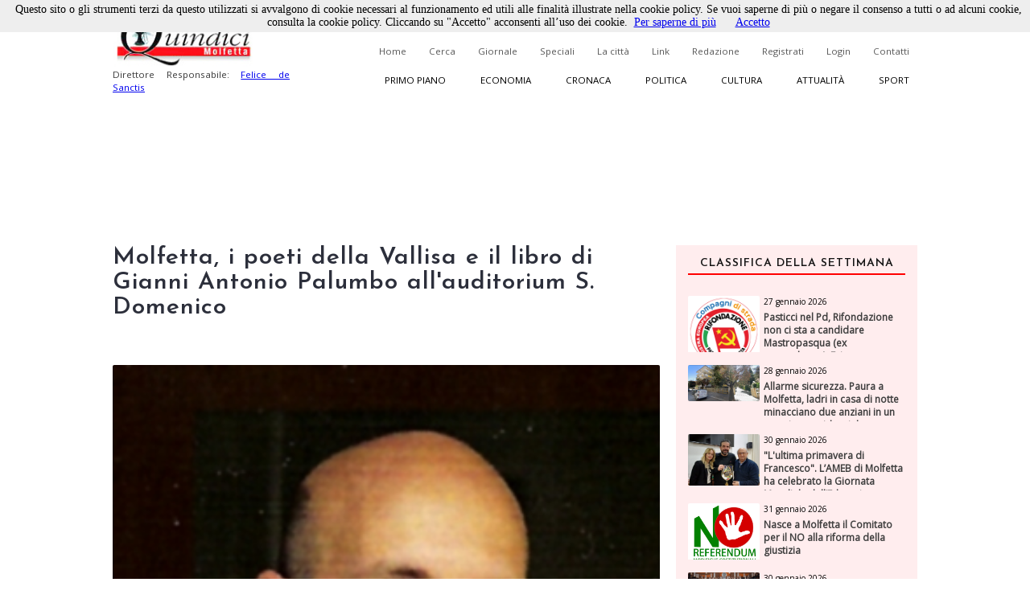

--- FILE ---
content_type: text/html; charset=utf-8
request_url: https://www.quindici-molfetta.it/molfetta-i-poeti-della-vallisa-e-il-libro-di-gianni-antonio-palumbo-all-auditorium-s-domenico_25764.aspx
body_size: 57310
content:


<!DOCTYPE html PUBLIC "-//W3C//DTD XHTML 1.0 Transitional//EN" "https://www.w3.org/TR/xhtml1/DTD/xhtml1-transitional.dtd">

<html xmlns="https://www.w3.org/1999/xhtml">
<head id="Head1"><title>
	Quindici Molfetta - Molfetta, i poeti della Vallisa e il libro di Gianni Antonio Palumbo all'auditorium S. Domenico
</title><link title="QuindiciRSS News" href="https://www.quindici-molfetta.it/rss.ashx" rel="alternate" type="application/rss+xml" /><link title="QuindiciRSS News PrimoPiano" href="https://www.quindici-molfetta.it/rss.ashx?Sez=1" rel="alternate" type="application/rss+xml" /><link title="QuindiciRSS News Economia" href="https://www.quindici-molfetta.it/rss.ashx?Sez=2" rel="alternate" type="application/rss+xml" /><link title="QuindiciRSS News Sport" href="https://www.quindici-molfetta.it/rss.ashx?Sez=3" rel="alternate" type="application/rss+xml" /><link title="QuindiciRSS News Cronaca" href="https://www.quindici-molfetta.it/rss.ashx?Sez=4" rel="alternate" type="application/rss+xml" /><link title="QuindiciRSS News Politica" href="https://www.quindici-molfetta.it/rss.ashx?Sez=5" rel="alternate" type="application/rss+xml" /><link title="QuindiciRSS News Cultura" href="https://www.quindici-molfetta.it/rss.ashx?Sez=6" rel="alternate" type="application/rss+xml" /><link title="QuindiciRSS News Attualita" href="https://www.quindici-molfetta.it/rss.ashx?Sez=7" rel="alternate" type="application/rss+xml" /><meta property="og:title" content="Molfetta, i poeti della Vallisa e il libro di Gianni Antonio Palumbo all'auditorium S. Domenico"/><meta property="og:image" content="https://www.quindici-molfetta.it/Img/News/gianni%20palumbo2.jpg"/><meta property="og:description" content="Quello che gli altri non dicono"/><meta name="Description" content="Molfetta, i poeti della Vallisa e il libro di Gianni Antonio Palumbo all&#39;auditorium S. Domenico" /><meta name="keywords" content="Molfetta, i poeti della Vallisa e il libro di Gianni Antonio Palumbo all&#39;auditorium S. Domenico" /><meta name="viewport" content="width=device-width, user-scalable=yes" /><link rel="stylesheet" type="text/css" href="App_Themes/Strutture.css" /><link rel="stylesheet" type="text/css" href="App_Themes/News.css" /><link rel="stylesheet" type="text/css" href="App_Themes/Stili.css" /><link type="text/css" rel="stylesheet" href="App_Themes/Responsive.css" /><link href="https://fonts.googleapis.com/css?family=Open+Sans" rel="stylesheet" type="text/css" /><link href="https://fonts.googleapis.com/css?family=Josefin+Sans:400,600,400italic" rel="stylesheet" type="text/css" /><link href="https://fonts.googleapis.com/css?family=Merriweather" rel="stylesheet" type="text/css" /><link rel="shortcut icon" type="image/x-icon" href="Img/Logo.ico" />   
    
   
   <script src="Script/smoothscroll.js" type="text/javascript"></script>

   
   <script type="text/javascript" src="https://ajax.googleapis.com/ajax/libs/jquery/1.4.0/jquery.min.js">
   </script>

   
   <script type="text/javascript" src="https://ajax.microsoft.com/ajax/jquery/jquery-1.4.min.js">
   </script>
    
   
   <script type="text/javascript">
      $(document).ready(function () {
         $('a.Top_Menu_Cat_EC').click(function () {
            // $('body').fadeOut('slow');
            $pag = $(this).attr('href');
            $('body').fadeOut(600);
            // $('body').fadeOut('slow');
            setTimeout('goLink("' + $pag + '")', 700);
            return false;
         });
      })
      function goLink($pag) {location.href = $pag;}
   </script>

   
   
      
   
   <script type="text/javascript">
      $(document).ready(function () {
         $(window).scroll(function () {
            if ($(this).scrollTop() > 500) {
               $('.scrollup').fadeIn();
            } else {
               $('.scrollup').fadeOut();
            }
         });

         $('.scrollup').click(function () {
            $("html, body").animate({
               scrollTop: 0
            }, 800);
            return false;
         });
      });
   </script>  

   
   <script type='text/javascript' src='https://ads.pcplanetonline.it/www/delivery/spcjs.php?id=1&amp;block=1'></script>

   
   <script async src="https://www.googletagmanager.com/gtag/js?id=G-SER9P9HGQJ"></script>
   <script>
      window.dataLayer = window.dataLayer || [];
      function gtag() { dataLayer.push(arguments); }
      gtag('js', new Date());

      gtag('config', 'G-SER9P9HGQJ');
   </script>
<meta property="og:title" content="Molfetta, i poeti della Vallisa e il libro di Gianni Antonio Palumbo all&#39;auditorium S. Domenico" /><meta property="og:description" content="Molfetta, i poeti della Vallisa e il libro di Gianni Antonio Palumbo all&#39;auditorium S. Domenico" /><meta property="og:type" content="article" /><meta property="og:image" content="https://www.quindici-molfetta.it/Img/News/gianni%20palumbo2.jpg" /><meta property="og:url" content="https://www.quindici-molfetta.it/molfetta-i-poeti-della-vallisa-e-il-libro-di-gianni-antonio-palumbo-all-auditorium-s-domenico_25764.aspx" /></head>
<body class="Body">
     
   <script type="text/javascript" src="Cookies/cookiechoices.js"></script>
   <script type="text/javascript">
      document.addEventListener('DOMContentLoaded', function (event) {
      cookieChoices.showCookieConsentBar('Questo sito o gli strumenti terzi da questo utilizzati si avvalgono di cookie necessari al funzionamento ed utili alle finalità illustrate nella cookie policy. Se vuoi saperne di più o negare il consenso a tutti o ad alcuni cookie, consulta la cookie policy. Cliccando su "Accetto" acconsenti all’uso dei cookie.',
      'Accetto', 'Per saperne di più', 'https://www.quindici-molfetta.it/cookies.aspx');
      });
   </script>

   
   <a href="#" class="scrollup">Scroll</a>
    
   <form method="post" action="./News-Dett.aspx?Id_News=25764" onsubmit="javascript:return WebForm_OnSubmit();" id="form">
<div class="aspNetHidden">
<input type="hidden" name="__EVENTTARGET" id="__EVENTTARGET" value="" />
<input type="hidden" name="__EVENTARGUMENT" id="__EVENTARGUMENT" value="" />
<input type="hidden" name="__VIEWSTATE" id="__VIEWSTATE" value="/[base64]/////[base64]/fvJCqx9Ix6+WWXHfDtA=" />
</div>

<script type="text/javascript">
//<![CDATA[
var theForm = document.forms['form'];
if (!theForm) {
    theForm = document.form;
}
function __doPostBack(eventTarget, eventArgument) {
    if (!theForm.onsubmit || (theForm.onsubmit() != false)) {
        theForm.__EVENTTARGET.value = eventTarget;
        theForm.__EVENTARGUMENT.value = eventArgument;
        theForm.submit();
    }
}
//]]>
</script>


<script src="/WebResource.axd?d=sZH1FNyfpNrSGrrsjC4hxM5nj_n86Lr4HTSfKR7vWKng8SVxIjYnN5qDLNfERj0fqLsu6jF244zukL1t35NQvbj1ks-6x3BGXYBIgbwevyo1&amp;t=638563343773552689" type="text/javascript"></script>


<script src="/ScriptResource.axd?d=iI5gXyA0VWWCcTceEDgFGLbyxxieHhv2SLL4qjzwsq5fk4VsQblMRM4FtjcTs4BstroHQB2-JaOyn01hZD0eTCZ_IX07ENGADuLnYNyz8B1-lcG6d6hbiREIIyLwmpZQtsgz3JKobv4qpFIrZ6yYSPBTUt5e6TM2tSIIYrqNmAs1&amp;t=7266186d" type="text/javascript"></script>
<script src="/ScriptResource.axd?d=CJ6YVsX8qBwGIhevaNicpdkolkHLBQI952-FTGRTQHyDGOfhHe9ylwTkwl6pJ4msoqzfuSwc35FZ941ajauxfOpENusf2w9G4KI1sihIQXGQSrErNvyr5DobV8-aUDptuN3np0IsJA2uITlLlWKblqw5b4m5GliMjDn11zCiomM1&amp;t=ffffffffc820c398" type="text/javascript"></script>
<script src="/ScriptResource.axd?d=dCKHEv-OavK38bE4Gwj7anE230mM_QTt_vmw7_XTtnCKYNyajj17yj-DqGdgZescgDp3DznWNCyrM4YuuXPwI0IN7J72o01fkc7lH8v2qZMs5uDRAdMAddn9EVeLCiduDC_gsrogqkJN91U99EnF3ykhERHyNrnfY34eCRCR5LgHxFT8lFr0yHo4VwPt95Tc0&amp;t=ffffffffc820c398" type="text/javascript"></script>
<script type="text/javascript">
//<![CDATA[
function WebForm_OnSubmit() {
if (typeof(ValidatorOnSubmit) == "function" && ValidatorOnSubmit() == false) return false;
return true;
}
//]]>
</script>

<div class="aspNetHidden">

	<input type="hidden" name="__VIEWSTATEGENERATOR" id="__VIEWSTATEGENERATOR" value="7B460D4C" />
	<input type="hidden" name="__EVENTVALIDATION" id="__EVENTVALIDATION" value="/wEdABWuWgoJG3EFKt7s+WoYjLDZgz714e1FkzxXfmXqgKqyKRp27H5MnXjaS3EP6vbk6N8vz0gL8cmyBu9Bou5TEqNhPZMeQbe5E9GhDmbRpBZCDCDnWcal/FnBoLdrdiujlVSHwlBhlFYPWMrUdV9BWoqdoJT616rafuOXG/rgNt8614BIBZKnc8/hSOOwXbCyp+jeGxBUdkAiS7XxekHvKRGmL3pz8Q7P+H/GhIIeL0ybhKBuI9e5blnk7Rhfwmpy888scwdDr3rlum5Vxs+0ovRKsAbnD1+1QGBLV/[base64]" />
</div>
      <script type="text/javascript">
//<![CDATA[
Sys.WebForms.PageRequestManager._initialize('ctl00$ScriptManager1', 'form', ['tctl00$UPMenuResponsive','UPMenuResponsive','tctl00$CPHCorpo$UPCommenti','CPHCorpo_UPCommenti','tctl00$UPBanner','UPBanner'], [], ['ctl00$Responsive_ImgMenu','Responsive_ImgMenu'], 90, 'ctl00');
//]]>
</script>


      
      <a name="top"></a> 

      
      

      
      <div id="DivLogin" class="Login_Div_Tot">
         <!-- Chiudi -->
         <a id="LBChiudi" class="Login_Chiudi" href="javascript:__doPostBack(&#39;ctl00$LBChiudi&#39;,&#39;&#39;)">X</a>
         <!-- Titolo -->
         <div class="Login_Titolo_Div">
            <span id="lblTitoloLogin" class="Login_Titolo_Font">Effettua il Login</span>
         </div><!-- Fine --> 
         <!-- Email --> 
         <div id="DivEmail" class="Login_Div">
            <input name="ctl00$txtEmail" type="text" value="username" id="txtEmail" class="TextBox" onclick="this.value=&#39;&#39; ;" onfocus="value=&#39;&#39;;" />
         </div><!-- Fine -->
         <!-- Password --> 
         <div id="DivPassword" class="Login_Div">
            <input name="ctl00$txtPassword" type="text" value="password" id="txtPassword" class="TextBox" onfocus="type=&#39;password&#39;; value=&#39;&#39;;" />
         </div><!-- Fine -->
         <!-- Login Cmd --> 
         <div id="DivLoginCmd" class="Login_Div">
            <div class="Login_Div" style="margin:0.2em;">
               
            </div>
            <div class="Div" style="text-align:center; margin-bottom:0;">
               <input type="submit" name="ctl00$cmdLogin" value="Login" id="cmdLogin" class="Button" style="float:none;" />
            </div>
         </div><!-- Fine -->
         <!-- Password Persa -->
         <a id="HLPasswPersa" class="Font" href="Recupero-Password.aspx" style="text-decoration:underline;">Recupero Password</a>
      </div><!-- Fine Login -->
      
      
      

      
      

      
      <div id="DivMain" class="Main"> 
         
         <div id="DivTopTot" class="Top">   
            
            <div id="DivBanner1Full" class="Top_Banner1_Div" style="display:none;">
               
               <div id="DivBannerSX" class="Top_Banner1" style="padding:0px 0px; z-index:100; width:480px; height:120px;">
                  <script type='text/javascript'><!--                     // <![CDATA[
                     OA_show(1);
                  // ]]> --></script><noscript><a target='_blank' href='http://ads.pcplanetonline.it/www/delivery/ck.php?n=0a1c912'><img border='0' alt='' src='http://ads.pcplanetonline.it/www/delivery/avw.php?zoneid=1&amp;n=0a1c912' /></a></noscript>
               </div><!-- Fine -->
                  
               
               <div id="DivBannerDX" class="Top_Banner1_2" style="padding:0px 0px; z-index:100; width:480px; height:120px;">                  
                  
               </div><!-- Fine -->
            </div><!-- Fine Banner 1 FULL (480px * 120px) -->              

            
            <div id="ResponsiveDivBannerSX" class="Responsive_Top_Banner1_Div">
               
               <div id="Responsive_DivBannerSX" class="Div" style="z-index:100;">
                  <!-- Revive Adserver Tag Javascript - Generated with Revive Adserver v5.3.1 -->
                  <script type='text/javascript'><!--         //<![CDATA[
                     var m3_u = (location.protocol == 'https:' ? 'https://ads.pcplanetonline.it/www/delivery/ajs.php' : 'http://ads.pcplanetonline.it/www/delivery/ajs.php');
                     var m3_r = Math.floor(Math.random() * 99999999999);
                     if (!document.MAX_used) document.MAX_used = ',';
                     document.write("<scr" + "ipt type='text/javascript' src='" + m3_u);
                     document.write("?zoneid=3&amp;block=1");
                     document.write('&amp;cb=' + m3_r);
                     if (document.MAX_used != ',') document.write("&amp;exclude=" + document.MAX_used);
                     document.write(document.charset ? '&amp;charset=' + document.charset : (document.characterSet ? '&amp;charset=' + document.characterSet : ''));
                     document.write("&amp;loc=" + escape(window.location));
                     if (document.referrer) document.write("&amp;referer=" + escape(document.referrer));
                     if (document.context) document.write("&context=" + escape(document.context));
                     document.write("'><\/scr" + "ipt>");
                  //]]>--></script>
                  <noscript>
                     <a href='http://ads.pcplanetonline.it/www/delivery/ck.php?n=a992fc2b&amp;cb=INSERT_RANDOM_NUMBER_HERE' target='_blank'>
                        <img src='http://ads.pcplanetonline.it/www/delivery/avw.php?zoneid=3&amp;cb=INSERT_RANDOM_NUMBER_HERE&amp;n=a992fc2b' border='0' alt='' />
                     </a>
                  </noscript>
               </div><!-- Fine -->               
            </div><!-- Fine Banner 1 RESPONSIVE (480px * 120px) -->              
           
            
            <div id="DivTop" class="Top_Div"> 
               <div id="DivLogo" class="Top_Logo_Div">
                  <a href="Default.aspx">
                     <img alt="Logo" src="Img/LogoVentilatore.jpg" style="border:0px; height:71px;"/><br />
                  </a>
                  <span id="lblDirettore" class="Font" style="width:220px; font-size:0.72em; float:left;">Direttore Responsabile: 
                     <a target="_blank" style="" href="http://www.felicedesanctis.it/">Felice de Sanctis</a>
                  </span>
               </div><!-- Fine -->

               
               <!-- Fine -->

               
               <div id="DivMenuStd" class="Top_Menu_HL_Div">
                  
                  <a id="HLHome" class="Top_Menu_HL" href="Default.aspx">Home</a>
                  
                  <a id="HLCerca" class="Top_Menu_HL" href="Cerca.aspx">Cerca</a>
                  
                  <a id="HLGiornale" class="Top_Menu_HL" href="Giornale.aspx?data=122024">Giornale</a>
                  
                  <a id="HLSpeciali" class="Top_Menu_HL" href="Speciali.aspx">Speciali</a>
                  
                  <a id="HLCitta" class="Top_Menu_HL" href="citta.aspx">La città</a>
                  
                  <a id="HLLink" class="Top_Menu_HL" href="Link.aspx">Link</a>
                  
                  <a id="HLRedazione" class="Top_Menu_HL" href="Redazione.aspx">Redazione</a>
                  
                  <a id="LBRegistrati" class="Top_Menu_HL" href="Registrati.aspx">Registrati</a>
                  
                  <a id="LBLogin" class="Top_Menu_HL" href="javascript:__doPostBack(&#39;ctl00$LBLogin&#39;,&#39;&#39;)">Login</a>
                  
                  <a id="HLContatti" class="Top_Menu_HL" href="Contatti.aspx" style="margin-right:0;">Contatti</a>
               </div><!-- Fine Menù Standard -->

                 
               <div id="DivMenuCat" class="Top_Menu_Cat_Div">
                  
                  <a id="HLPP" class="Top_Menu_Cat_PP" href="Default.aspx?Id_Sezione=1">Primo piano</a>
                  
                  <a id="HLEconomia" class="Top_Menu_Cat_EC" href="Default.aspx?Id_Sezione=2">Economia</a>
                  
                  <a id="HLCronaca" class="Top_Menu_Cat_CR" href="Default.aspx?Id_Sezione=4">Cronaca</a>
                  
                  <a id="HLPolitica" class="Top_Menu_Cat_PO" href="Default.aspx?Id_Sezione=5">Politica</a>
                  
                  <a id="HLCultura" class="Top_Menu_Cat_CU" href="Default.aspx?Id_Sezione=6">Cultura</a>
                  
                  <a id="HLAttualità" class="Top_Menu_Cat_AT" href="Default.aspx?Id_Sezione=7">Attualità</a>
                  
                  <a id="HLSport" class="Top_Menu_Cat_SP" href="Default.aspx?Id_Sezione=3" style="margin-right:0px;">Sport</a>
               </div><!-- Fine -->

               <div id="UPMenuResponsive">
	
                     
                     <div id="Div_Responsive_Menu_Totale" class="Responsive_Top_Menu_Div">
                        <!-- Img Menù --> 
                        <input type="image" name="ctl00$Responsive_ImgMenu" id="Responsive_ImgMenu" class="Responsive_Top_Menu_Img" src="Img/Menu_Responsive.png" />
                        <!-- Img Categorie Responsive -->
                        
                        <!-- Logo -->
                        <input type="image" name="ctl00$Responsive_ImgLogo" id="Responsive_ImgLogo" class="Responsive_Logo" src="Img/Logo.png" />
                     </div><!-- Fine Menu -->
                     
                     

                     
                     <!-- Fine Menù Categorie -->

                     
                     <!-- Fine Menù -->
                  
</div>
            </div><!-- Fine (Logo + Menu + Login) -->

            
            <div id="DivBanner2Full" class="Top_Banner2_Div">
               
               <div class="Top_Banner2_1" style="margin-right:40px;">
                  <!-- Banner Google -->
                  

                  <script type='text/javascript'><!--                     // <![CDATA[
                     OA_show(2);
                  // ]]> --></script><noscript><a target='_blank' href='http://ads.pcplanetonline.it/www/delivery/ck.php?n=617b8a7'><img border='0' alt='' src='http://ads.pcplanetonline.it/www/delivery/avw.php?zoneid=2&amp;n=617b8a7' /></a></noscript>
               </div><!-- Fine -->            
            
               
               <div id="DivBanner2_2" class="Top_Banner2_2" style="width:480px; height:120px;">
                  <script type='text/javascript'><!--                     // <![CDATA[
                     OA_show(4);
                  // ]]> --></script><noscript><a target='_blank' href='http://ads.pcplanetonline.it/www/delivery/ck.php?n=ad58fc6'><img border='0' alt='' src='http://ads.pcplanetonline.it/www/delivery/avw.php?zoneid=4&amp;n=ad58fc6' /></a></noscript>
               </div><!-- Fine Secondo Banner -->
            </div><!-- Fine Banner 2 Livello -->
            
            
            <!-- Script -->
            <div class="Div">
               <div id="fb-root"></div>
               <script type="text/javascript">
                  (function (d, s, id) {
                     var js, fjs = d.getElementsByTagName(s)[0];
                     if (d.getElementById(id)) return;
                     js = d.createElement(s); js.id = id;
                     js.src = "//connect.facebook.net/it_IT/sdk.js#xfbml=1&version=v2.9";
                     fjs.parentNode.insertBefore(js, fjs);
                  } (document, 'script', 'facebook-jssdk'));
               </script>
               <!-- "Mi Piace" Facebook --> 
               <div id="fblike" class="Fb-Like" style="width:100%;" data-href="https://www.facebook.com/Quindici.Molfetta/" data-width="1000" data-layout="standard" data-action="like" data-size="small" data-show-faces="true" data-share="true"></div>
            </div><!-- Fine Script -->
         </div><!-- Fine Top -->
            
         
         <div id="DivCorpo" class="Corpo">
            
            <div id="DivContent" class="ContentPlaceHolder">
               
   <script data-ad-client="ca-pub-3060215819482095" async src="http://pagead2.googlesyndication.com/pagead/js/adsbygoogle.js"></script>
   
   <link rel="preload" href="https://cdn.shareaholic.net/assets/pub/shareaholic.js" as="script" />
   <meta name="shareaholic:site_id" content="8b360604a3503807da7c6652bcf91e23" />
   <script data-cfasync="false" async src="https://cdn.shareaholic.net/assets/pub/shareaholic.js"></script>
   <!-- END SHAREAHOLIC CODE -->

      
   <span id="CPHCorpo_lblTitolo" class="Titolo">Molfetta, i poeti della Vallisa e il libro di Gianni Antonio Palumbo all'auditorium S. Domenico</span>

   
   
    
   
   <div id="CPHCorpo_DivCondividi" class="Div">
      <!-- Go to www.addthis.com/dashboard to customize your tools --> 
      <script type="text/javascript" src="//s7.addthis.com/js/300/addthis_widget.js#pubid=ra-6179303eddbef8a9"></script>
      <!-- Go to www.addthis.com/dashboard to customize your tools -->
      <div class="addthis_inline_share_toolbox"></div>
   </div>

   
   
   
   
   <div id="CPHCorpo_DivNews" class="News_Dett_Div">
      <!-- Immagine + Didascalia -->
      <div id="CPHCorpo_News_Img_Div" class="News_Dett_Img_Div">
         <img id="CPHCorpo_Immagine" class="News_Dett_Img" src="Img/news/gianni%20palumbo2.jpg" style="" />
         <!-- Youtube -->
         
         <!-- Facebook -->
         <!-- Fine Facebook -->
         
      </div><!-- Fine -->
      <!-- Data -->
      <div id="CPHCorpo_DivData" class="Div" style="text-align:right;">
         <span id="CPHCorpo_lblData" class="Font" style="font-size:12px; font-weight:bold;">28 aprile 2012<p></p></span>
      </div>
      <!-- Testo -->
      <div id="CPHCorpo_DivArticolo" class="News_Dett_Testo"> 
         <span id="CPHCorpo_lblTesto" class="Font" style="font-size:15px; float:left; text-align:left; line-height:150%;"><strong>MOLFETTA</strong> &ndash; Questa sera, sabato 28 aprile, alle ore 19, a Molfetta, presso l&rsquo;Auditorium di San Domenico, presieduto dal prof. <strong>Damiano d&rsquo;Elia</strong>, avr&agrave; luogo la presentazione del volume <em>Vestali in un mondo senza sogni. Trent&rsquo;anni della &ldquo;Vallisa&rdquo;, </em>del redattore di &ldquo;<strong>Quindici</strong>&rdquo; <strong>Gianni Antonio Palumbo, </strong><strong>(foto)&nbsp;&nbsp;</strong>(Secop, Corato 2011).<br />
A presentare la monografia sar&agrave; il direttore responsabile del periodico &ldquo;La Vallisa&rdquo;, professor <strong>Daniele Giancane</strong>, docente di &ldquo;Storia della letteratura per l&rsquo;infanzia&rdquo; presso la Facolt&agrave; di Scienze della Formazione dell&rsquo;Universit&agrave; degli Studi di Bari e autore di oltre ottanta volumi di poesia, saggistica, fiabe, narrativa per ragazzi, critica letteraria.<br />
Saranno presenti alla serata, oltre all&rsquo;autore, anche l&rsquo;editore, Giuseppe Piacente, e numerosi poeti e redattori della rivista&nbsp; &ldquo;La Vallisa&rdquo;.<br />
Il volume, scelto per la rassegna &ldquo;Building Apulia&rdquo;, sar&agrave; inoltre presentato il 4 maggio 2012, alle ore 11, presso la Sala Guaccero della Biblioteca del Consiglio Regionale della Puglia (Bari, via Capruzzi 214), tra i volumi utili alla costruzione dell&rsquo;identit&agrave; culturale della Regione Puglia.</p>
&nbsp;</p></span>
      </div>      
      <!-- Autore -->
      <!-- Fine Autore --> 
   </div><!-- Fine News -->
    
   
   
    
   <link href="LightBox/dist/css/lightgallery.css" rel="stylesheet"/>
        
   <script src="https://ajax.googleapis.com/ajax/libs/jquery/1.11.2/jquery.min.js"></script>

   <script src="https://cdn.jsdelivr.net/picturefill/2.3.1/picturefill.min.js"></script>
   <script src="LightBox/demo/js/lightgallery.js"></script>
   <script src="LightBox/demo/js/lg-fullscreen.js"></script>
   <script src="LightBox/demo/js/lg-thumbnail.js"></script>
   <script src="LightBox/demo/js/lg-video.js"></script>
   <script src="LightBox/demo/js/lg-autoplay.js"></script>
   <script src="LightBox/demo/js/lg-zoom.js"></script>
   <script src="LightBox/demo/js/lg-hash.js"></script>
   <script src="LightBox/demo/js/lg-pager.js"></script>
   <script src="LightBox/lib/jquery.mousewheel.min.js"></script>
   
   
   <link rel="stylesheet" href="LightBox/CSS/LightBox.css" type="text/css" media="screen" />
   
   
   <script type="text/javascript">
      $(document).ready(function () {
         $('#lightgallery').lightGallery();
      });
   </script>

   
   <!-- Fine -->
      
   
   
   <script type="text/javascript">
      $('#DivVideoGallery').lightGallery();

      $('#video-player-param').lightGallery({
         youtubePlayerParams: {
            modestbranding: 1,
            showinfo: 0,
            rel: 0,
            controls: 0
         },
         vimeoPlayerParams: {
            byline: 0,
            portrait: 0,
            color: 'A90707'
         }
      }); 

      $('#video-thumbnails').lightGallery({
         loadYoutubeThumbnail: true,
         youtubeThumbSize: 'default',
         loadVimeoThumbnail: true,
         vimeoThumbSize: 'thumbnail_medium',
      }); 
   </script>

          
   <div id="CPHCorpo_DivBanner" class="Div">
      <script data-ad-client="ca-pub-3060215819482095" async src="https://pagead2.googlesyndication.com/pagead/js/adsbygoogle.js"></script>
      <script async src="//pagead2.googlesyndication.com/pagead/js/adsbygoogle.js"></script>
      <ins class="adsbygoogle" style="display:block; text-align:center;" data-ad-format="fluid" data-ad-layout="in-article" data-ad-client="ca-pub-3060215819482095" data-ad-slot="5792659418"></ins>
      <script>
         (adsbygoogle = window.adsbygoogle || []).push({});
      </script> 
   </div><!-- Fine Google Banner --> 
   
   
   <div id="CPHCorpo_UPCommenti">
	          
         
         <div id="CPHCorpo_DivCommenta" class="Commenti_Utente_Div">  
            
                         
            
            <div id="CPHCorpo_DivNominativo" class="Div">
               <span id="CPHCorpo_Label3" class="Font">Nominativo</span>
               <span id="CPHCorpo_RFVNom" class="RFV" style="visibility:hidden;">Obbligatorio</span><br />
               <input name="ctl00$CPHCorpo$txtNominativo" type="text" id="CPHCorpo_txtNominativo" class="TextBox" />
            </div><!-- Fine -->
            
            <div id="CPHCorpo_DivEmail" class="Div" style="margin:10px 0px;">
               <span id="CPHCorpo_lblEmail" class="Font">Email</span>
               <span id="CPHCorpo_RFVEmail" class="RFV" style="visibility:hidden;">Obbligatorio</span><br />
               <input name="ctl00$CPHCorpo$txtEmail" type="text" id="CPHCorpo_txtEmail" class="TextBox" />
            </div><!-- Fine -->
            
            <div id="CPHCorpo_DivCommento" class="Div">
               <span id="CPHCorpo_lblCommento" class="Font">Messaggio</span>
               <span id="CPHCorpo_RFVCommento" class="RFV" style="visibility:hidden;">Obbligatorio</span>
               <textarea name="ctl00$CPHCorpo$txtCommento" rows="2" cols="20" id="CPHCorpo_txtCommento" class="TextBox" style="height:100px; font-size:12px;">
</textarea>
            </div><!-- Fine -->
            
            
            
            
            <div id="CPHCorpo_DivCaptcha" class="Commenti_Invia_C_Div">    
               

               <input type="submit" name="ctl00$CPHCorpo$cmdCommenta" value="Commenta" onclick="javascript:WebForm_DoPostBackWithOptions(new WebForm_PostBackOptions(&quot;ctl00$CPHCorpo$cmdCommenta&quot;, &quot;&quot;, true, &quot;Commento&quot;, &quot;&quot;, false, false))" id="CPHCorpo_cmdCommenta" class="Button" style="float:right;" />
            </div><!-- Fine -->
            
            
            <div id="CPHCorpo_DivPremessa" class="Div">
               <span id="CPHCorpo_lblPremessa" class="Font">Non verranno pubblicati commenti che: </span>
               <span id="CPHCorpo_Label2" class="Font">
                  <ul>
                     <li>Contengono offese di qualunque tipo</li>
                     <li>Sono contrari alle norme imperative dell’ordine pubblico e del buon costume</li>
                     <li>Contengono affermazioni non provate e/o non provabili e pertanto inattendibili</li>
                     <li>Contengono messaggi non pertinenti all’articolo al quale si riferiscono</li>
                     <li>Contengono messaggi pubblicitari</li>
                  </ul>
               </span>
            </div><!-- Fine premessa -->
         </div><!-- Fine Commenta la Notizia -->
         <a name="scrcommento"></a>  
         <a id="CPHCorpo_ScrollUp" href="#scrcommento" style="font-size:0px;">""</a>

         
         <div id="CPHCorpo_DivCommenti" class="Grd_Div">
            
            <input type="submit" name="ctl00$CPHCorpo$cmdNCommenti" value="1 COMMENTI" id="CPHCorpo_cmdNCommenti" disabled="disabled" class="aspNetDisabled Commenti_Button" style="margin-bottom:20px;" />
            
            <span id="CPHCorpo_DTLCommenti" class="Grd_Div"><span>
                  
                  <div id="CPHCorpo_DTLCommenti_DivTotale_0" class="Commenti_Div">
                     <!-- Nominativo -->
                     <div class="Commenti_Nome_Div">
                        <a id="CPHCorpo_DTLCommenti_HLNominativo_0" class="Font" style="color:#30587b; font-weight:bold; font-size:14px;">Selene</a>
                     </div>
                     <!-- Data -->
                     <div class="Commenti_Data_Div">
                        <a id="CPHCorpo_DTLCommenti_HLData_0" class="Font" style="font-size:12px;">28 Aprile 2012 alle ore  06:49:00</a>
                     </div>
                     <!-- Testo -->
                     <div class="Grd_Div">
                        <a id="CPHCorpo_DTLCommenti_HLTesto_0" class="Font">I poeti? I poeti sono l'espressione del mondo,
i messaggeri del tramonto,
i portavoce delle stelle....
combattono strenuamente
i mulini a vento d'acciaio
e ottusità. I poeti!</a>
                     </div>  
                  </div><!-- Fine Totale --> 
                  <div id="CPHCorpo_DTLCommenti_DivRispondi_0" style="width:100%; height:auto; margin-top:5px;">
                     <input type="submit" name="ctl00$CPHCorpo$DTLCommenti$ctl00$Risposte" value="0 risposte" id="CPHCorpo_DTLCommenti_Risposte_0" style="background-color:White; border:none;" />  
                     <a id="CPHCorpo_DTLCommenti_Risp_0" href="javascript:__doPostBack(&#39;ctl00$CPHCorpo$DTLCommenti$ctl00$Risp&#39;,&#39;&#39;)" style="float:right; color:#30587b;">Rispondi</a>
                  </div>
                  <!-- Mostra Risposte -->
                  <div id="CPHCorpo_DTLCommenti_MostraRisposte_0" style="width:90%; padding-top:10px; height:auto; margin:auto;">
                     <div>
                        
                     </div> 
                  </div> <!-- Fine Mostra Risposte -->
               </span></span>
         </div><!-- Fine -->
      
</div>

            </div><!-- Fine Content -->  
            
            
            <div id="UPBanner">
	
                  
                  
                  
                  <!-- Fine Banner Pubblicitari -->
               
</div>
            
            
            <div id="DivLateraleDX" class="LateraleDX" style="">
               
               <!-- Fine Num. Precedenti -->
               
               
               <div id="DivNewsMedie" class="Div">   
                  <div id="News_List_Sett_DivNewsLette" class="News_Lette_Div">
      <!-- Titolo -->
      <div class="Div">
         <span id="News_List_Sett_lblTitoloNewsSett" class="News_Lette_Int_Font">Classifica della settimana</span>
      </div>

      
      <div class="Div">
         <span id="News_List_Sett_DTLNews" class="Griglia"><span>
               
               <div class="Div"> 
                  
                  <div class="News_Lette_Img_Div">
                     <input type="image" name="ctl00$News_List_Sett$DTLNews$ctl00$Immagine" id="News_List_Sett_DTLNews_Immagine_0" class="News_Lette_Img" src="Img/News/rifondazione%20compagni%20di%20strada.png" />
                  </div><!-- Fine Img -->
                  
                  <div class="News_Lette_Div_DX">
                     <!-- Intestazione + Sezione -->
                     <a id="News_List_Sett_DTLNews_HLIntestazione_0" class="News_Lette_DataCat" href="pasticci-nel-pd-rifondazione-non-ci-sta-a-candidare-mastropasqua-ex-centrodestra-e-in-questo-clima-di_60886.aspx">27 gennaio 2026</a>
                     <a id="News_List_Sett_DTLNews_HLSezione_0" class="News_Lette_Sezione" href="pasticci-nel-pd-rifondazione-non-ci-sta-a-candidare-mastropasqua-ex-centrodestra-e-in-questo-clima-di_60886.aspx" style="background-color:#ff0000;color:white;">Politica</a>
                     <!-- Titolo -->
                     <a id="News_List_Sett_DTLNews_HLTitolo_0" class="News_Lette_Titolo" href="pasticci-nel-pd-rifondazione-non-ci-sta-a-candidare-mastropasqua-ex-centrodestra-e-in-questo-clima-di_60886.aspx">Pasticci nel Pd, Rifondazione non ci sta a candidare Mastropasqua (ex centrodestra). E, in questo clima di confusione, spunta il nome di Pasquale Mancini (ex assessore di destra con Azzollini) per il centrosinistra</a>
                  </div><!-- Fine Div -->
               </div><!-- Fine News -->         
            </span><br /><span>
               
               <div class="Div"> 
                  
                  <div class="News_Lette_Img_Div">
                     <input type="image" name="ctl00$News_List_Sett$DTLNews$ctl01$Immagine" id="News_List_Sett_DTLNews_Immagine_1" class="News_Lette_Img" src="Img/News/le-mimose-viale-pio-XI.jpg" />
                  </div><!-- Fine Img -->
                  
                  <div class="News_Lette_Div_DX">
                     <!-- Intestazione + Sezione -->
                     <a id="News_List_Sett_DTLNews_HLIntestazione_1" class="News_Lette_DataCat" href="allarme-sicurezza-paura-a-molfetta-ladri-in-casa-di-notte-minacciano-due-anziani-in-un-quartiere-residenziale_60893.aspx">28 gennaio 2026</a>
                     <a id="News_List_Sett_DTLNews_HLSezione_1" class="News_Lette_Sezione" href="allarme-sicurezza-paura-a-molfetta-ladri-in-casa-di-notte-minacciano-due-anziani-in-un-quartiere-residenziale_60893.aspx" style="background-color:#ffb400;">Cronaca</a>
                     <!-- Titolo -->
                     <a id="News_List_Sett_DTLNews_HLTitolo_1" class="News_Lette_Titolo" href="allarme-sicurezza-paura-a-molfetta-ladri-in-casa-di-notte-minacciano-due-anziani-in-un-quartiere-residenziale_60893.aspx">Allarme sicurezza. Paura a Molfetta, ladri in casa di notte minacciano due anziani in un quartiere residenziale: cercavano la cassaforte</a>
                  </div><!-- Fine Div -->
               </div><!-- Fine News -->         
            </span><br /><span>
               
               <div class="Div"> 
                  
                  <div class="News_Lette_Img_Div">
                     <input type="image" name="ctl00$News_List_Sett$DTLNews$ctl02$Immagine" id="News_List_Sett_DTLNews_Immagine_2" class="News_Lette_Img" src="Img/News/De-Laurentiis,-Cifarelli,-Laudadio.jpg" />
                  </div><!-- Fine Img -->
                  
                  <div class="News_Lette_Div_DX">
                     <!-- Intestazione + Sezione -->
                     <a id="News_List_Sett_DTLNews_HLIntestazione_2" class="News_Lette_DataCat" href="-l-ultima-primavera-di-francesco-l-ameb-di-molfetta-ha-celebrato-la-giornata-mondiale-dell-educazione-con-lo_60903.aspx">30 gennaio 2026</a>
                     <a id="News_List_Sett_DTLNews_HLSezione_2" class="News_Lette_Sezione" href="-l-ultima-primavera-di-francesco-l-ameb-di-molfetta-ha-celebrato-la-giornata-mondiale-dell-educazione-con-lo_60903.aspx" style="background-color:#00baff;">Attualità</a>
                     <!-- Titolo -->
                     <a id="News_List_Sett_DTLNews_HLTitolo_2" class="News_Lette_Titolo" href="-l-ultima-primavera-di-francesco-l-ameb-di-molfetta-ha-celebrato-la-giornata-mondiale-dell-educazione-con-lo_60903.aspx"> "L'ultima primavera di Francesco". L’AMEB di Molfetta ha celebrato la Giornata Mondiale dell’Educazione con lo storico Corrado Cifarelli</a>
                  </div><!-- Fine Div -->
               </div><!-- Fine News -->         
            </span><br /><span>
               
               <div class="Div"> 
                  
                  <div class="News_Lette_Img_Div">
                     <input type="image" name="ctl00$News_List_Sett$DTLNews$ctl03$Immagine" id="News_List_Sett_DTLNews_Immagine_3" class="News_Lette_Img" src="Img/News/No%20al%20refrendum%20logo%20comitato.png" />
                  </div><!-- Fine Img -->
                  
                  <div class="News_Lette_Div_DX">
                     <!-- Intestazione + Sezione -->
                     <a id="News_List_Sett_DTLNews_HLIntestazione_3" class="News_Lette_DataCat" href="nasce-a-molfetta-il-comitato-per-il-no-alla-riforma-della-giustizia_60910.aspx">31 gennaio 2026</a>
                     <a id="News_List_Sett_DTLNews_HLSezione_3" class="News_Lette_Sezione" href="nasce-a-molfetta-il-comitato-per-il-no-alla-riforma-della-giustizia_60910.aspx" style="background-color:#ff0000;color:white;">Politica</a>
                     <!-- Titolo -->
                     <a id="News_List_Sett_DTLNews_HLTitolo_3" class="News_Lette_Titolo" href="nasce-a-molfetta-il-comitato-per-il-no-alla-riforma-della-giustizia_60910.aspx">Nasce a Molfetta il Comitato per il NO alla riforma della giustizia</a>
                  </div><!-- Fine Div -->
               </div><!-- Fine News -->         
            </span><br /><span>
               
               <div class="Div"> 
                  
                  <div class="News_Lette_Img_Div">
                     <input type="image" name="ctl00$News_List_Sett$DTLNews$ctl04$Immagine" id="News_List_Sett_DTLNews_Immagine_4" class="News_Lette_Img" src="Img/News/orchestra%20filarmonica%20pugliese%2045.jpg" />
                  </div><!-- Fine Img -->
                  
                  <div class="News_Lette_Div_DX">
                     <!-- Intestazione + Sezione -->
                     <a id="News_List_Sett_DTLNews_HLIntestazione_4" class="News_Lette_DataCat" href="l-orchestra-filarmonica-pugliese-di-molfetta-inaugura-l-anno-del-mare_60901.aspx">30 gennaio 2026</a>
                     <a id="News_List_Sett_DTLNews_HLSezione_4" class="News_Lette_Sezione" href="l-orchestra-filarmonica-pugliese-di-molfetta-inaugura-l-anno-del-mare_60901.aspx" style="background-color:#00baff;">Attualità</a>
                     <!-- Titolo -->
                     <a id="News_List_Sett_DTLNews_HLTitolo_4" class="News_Lette_Titolo" href="l-orchestra-filarmonica-pugliese-di-molfetta-inaugura-l-anno-del-mare_60901.aspx">L’Orchestra Filarmonica Pugliese di  Molfetta inaugura l’Anno del Mare</a>
                  </div><!-- Fine Div -->
               </div><!-- Fine News -->         
            </span><br /><span>
               
               <div class="Div"> 
                  
                  <div class="News_Lette_Img_Div">
                     <input type="image" name="ctl00$News_List_Sett$DTLNews$ctl05$Immagine" id="News_List_Sett_DTLNews_Immagine_5" class="News_Lette_Img" src="Img/News/calvario%20lumini.jpeg" />
                  </div><!-- Fine Img -->
                  
                  <div class="News_Lette_Div_DX">
                     <!-- Intestazione + Sezione -->
                     <a id="News_List_Sett_DTLNews_HLIntestazione_5" class="News_Lette_DataCat" href="calendario-di-eventi-quaresimali-dell-associazione-passione-e-tradizione-di-molfetta_60905.aspx">31 gennaio 2026</a>
                     <a id="News_List_Sett_DTLNews_HLSezione_5" class="News_Lette_Sezione" href="calendario-di-eventi-quaresimali-dell-associazione-passione-e-tradizione-di-molfetta_60905.aspx" style="background-color:#ffb400;">Cronaca</a>
                     <!-- Titolo -->
                     <a id="News_List_Sett_DTLNews_HLTitolo_5" class="News_Lette_Titolo" href="calendario-di-eventi-quaresimali-dell-associazione-passione-e-tradizione-di-molfetta_60905.aspx">Calendario di eventi quaresimali dell’Associazione Passione e Tradizione di Molfetta</a>
                  </div><!-- Fine Div -->
               </div><!-- Fine News -->         
            </span></span>
      </div><!-- Fine Div DataList -->
   </div><!-- Fine News + Lette -->
                  
    
               </div>

               
               <div id="DivBannerLaterali" class="Banner300X300_Div">
                  <!-- Revive Adserver Tag Javascript - Generated with Revive Adserver v5.3.1 -->
                  <script type='text/javascript'><!--   //<![CDATA[
                     var m3_u = (location.protocol == 'https:' ? 'https://ads.pcplanetonline.it/www/delivery/ajs.php' : 'http://ads.pcplanetonline.it/www/delivery/ajs.php');
                     var m3_r = Math.floor(Math.random() * 99999999999);
                     if (!document.MAX_used) document.MAX_used = ',';
                     document.write("<scr" + "ipt type='text/javascript' src='" + m3_u);
                     document.write("?zoneid=5");
                     document.write('&amp;cb=' + m3_r);
                     if (document.MAX_used != ',') document.write("&amp;exclude=" + document.MAX_used);
                     document.write(document.charset ? '&amp;charset=' + document.charset : (document.characterSet ? '&amp;charset=' + document.characterSet : ''));
                     document.write("&amp;loc=" + escape(window.location));
                     if (document.referrer) document.write("&amp;referer=" + escape(document.referrer));
                     if (document.context) document.write("&context=" + escape(document.context));
                     document.write("'><\/scr" + "ipt>");
                  //]]>--></script>
                  <noscript>
                     <a href='http://ads.pcplanetonline.it/www/delivery/ck.php?n=a5468714&amp;cb=INSERT_RANDOM_NUMBER_HERE' target='_blank'>
                        <img src='http://ads.pcplanetonline.it/www/delivery/avw.php?zoneid=5&amp;cb=INSERT_RANDOM_NUMBER_HERE&amp;n=a5468714' border='0' alt=''/>
                     </a>
                  </noscript>                  
               </div><!-- Fine Banner Laterali -->

               
               <div id="DivBanner2" class="Div">     
                  <script async src="//pagead2.googlesyndication.com/pagead/js/adsbygoogle.js"></script>
                  <ins class="adsbygoogle" style="display:block" data-ad-client="ca-pub-3060215819482095" data-ad-slot="4079957224" data-ad-format="auto"></ins>
                  <script>
                     (adsbygoogle = window.adsbygoogle || []).push({});
                  </script> 
               </div><!-- Fine Banner 2 -->
            </div><!-- Fine Laterale -->
         </div><!-- Fine Corpo -->
        
         
         <div id="DivBottom" class="Bottom_Div">
            <!-- Torna su -->
            <div id="DivTornaSu" class="Bottom_Top">
               
            </div>
            <!-- Info -->
            <span id="lblBottom" class="Bottom_Testo">Quindici OnLine - Tutti i diritti riservati. Copyright © 1997 - 2026 <br />Editore Associazione Culturale "Via Piazza" - Viale Pio XI, 11/A5 - 70056 Molfetta (BA) - P.IVA 04710470727 - ISSN 2612-758X</span> 
         </div><!-- Fine Bottom -->
      </div><!-- Fine Main -->        

      
      <div id="DivPowered" class="Powered">
         <span style="color:#000099; font-size:12px;">powered by<a style="color:#000099; border:0;" href="http://www.pcplanetonline.it" target="_blank">
            <span style="color:#0033ff;">PC</span> 
            <span style="color:#006600;">Planet</span></a>
         </span>
      </div><!-- Fine -->
   
<script type="text/javascript">
//<![CDATA[
var Page_Validators =  new Array(document.getElementById("CPHCorpo_RFVNom"), document.getElementById("CPHCorpo_RFVEmail"), document.getElementById("CPHCorpo_RFVCommento"));
//]]>
</script>

<script type="text/javascript">
//<![CDATA[
var CPHCorpo_RFVNom = document.all ? document.all["CPHCorpo_RFVNom"] : document.getElementById("CPHCorpo_RFVNom");
CPHCorpo_RFVNom.controltovalidate = "CPHCorpo_txtNominativo";
CPHCorpo_RFVNom.errormessage = "Obbligatorio";
CPHCorpo_RFVNom.validationGroup = "Commento";
CPHCorpo_RFVNom.evaluationfunction = "RequiredFieldValidatorEvaluateIsValid";
CPHCorpo_RFVNom.initialvalue = "";
var CPHCorpo_RFVEmail = document.all ? document.all["CPHCorpo_RFVEmail"] : document.getElementById("CPHCorpo_RFVEmail");
CPHCorpo_RFVEmail.controltovalidate = "CPHCorpo_txtEmail";
CPHCorpo_RFVEmail.errormessage = "Obbligatorio";
CPHCorpo_RFVEmail.validationGroup = "Commento";
CPHCorpo_RFVEmail.evaluationfunction = "RequiredFieldValidatorEvaluateIsValid";
CPHCorpo_RFVEmail.initialvalue = "";
var CPHCorpo_RFVCommento = document.all ? document.all["CPHCorpo_RFVCommento"] : document.getElementById("CPHCorpo_RFVCommento");
CPHCorpo_RFVCommento.controltovalidate = "CPHCorpo_txtCommento";
CPHCorpo_RFVCommento.errormessage = "Obbligatorio";
CPHCorpo_RFVCommento.validationGroup = "Commento";
CPHCorpo_RFVCommento.evaluationfunction = "RequiredFieldValidatorEvaluateIsValid";
CPHCorpo_RFVCommento.initialvalue = "";
//]]>
</script>


<script type="text/javascript">
//<![CDATA[

var Page_ValidationActive = false;
if (typeof(ValidatorOnLoad) == "function") {
    ValidatorOnLoad();
}

function ValidatorOnSubmit() {
    if (Page_ValidationActive) {
        return ValidatorCommonOnSubmit();
    }
    else {
        return true;
    }
}
        
document.getElementById('CPHCorpo_RFVNom').dispose = function() {
    Array.remove(Page_Validators, document.getElementById('CPHCorpo_RFVNom'));
}

document.getElementById('CPHCorpo_RFVEmail').dispose = function() {
    Array.remove(Page_Validators, document.getElementById('CPHCorpo_RFVEmail'));
}

document.getElementById('CPHCorpo_RFVCommento').dispose = function() {
    Array.remove(Page_Validators, document.getElementById('CPHCorpo_RFVCommento'));
}
//]]>
</script>
</form>
</body>
</html>


--- FILE ---
content_type: text/html; charset=utf-8
request_url: https://www.google.com/recaptcha/api2/aframe
body_size: 267
content:
<!DOCTYPE HTML><html><head><meta http-equiv="content-type" content="text/html; charset=UTF-8"></head><body><script nonce="LyJF8QpunXDjUni6Eb3B1g">/** Anti-fraud and anti-abuse applications only. See google.com/recaptcha */ try{var clients={'sodar':'https://pagead2.googlesyndication.com/pagead/sodar?'};window.addEventListener("message",function(a){try{if(a.source===window.parent){var b=JSON.parse(a.data);var c=clients[b['id']];if(c){var d=document.createElement('img');d.src=c+b['params']+'&rc='+(localStorage.getItem("rc::a")?sessionStorage.getItem("rc::b"):"");window.document.body.appendChild(d);sessionStorage.setItem("rc::e",parseInt(sessionStorage.getItem("rc::e")||0)+1);localStorage.setItem("rc::h",'1770034264341');}}}catch(b){}});window.parent.postMessage("_grecaptcha_ready", "*");}catch(b){}</script></body></html>